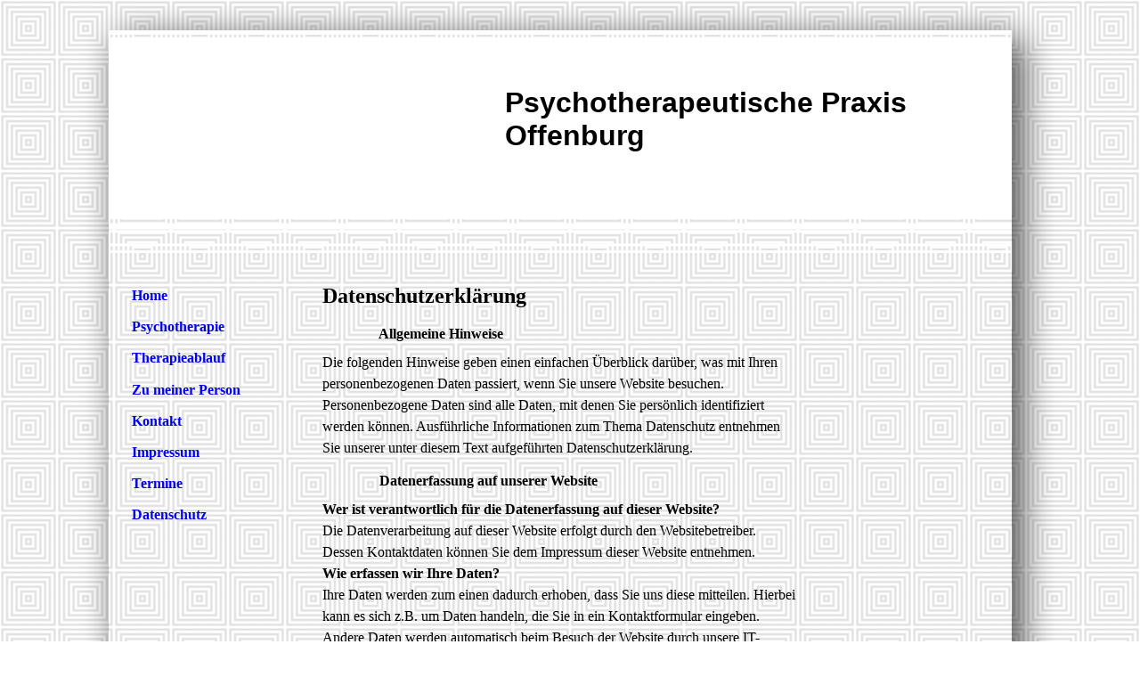

--- FILE ---
content_type: text/css
request_url: https://homepagedesigner.telekom.de/.cm4all/designs/static/reseller/1000003/telekom_24_583/1561384997.07/css/main.css
body_size: 915
content:
body{height:100%;min-height:100%;max-height:100%;background-image:url('../img/Maske_BG.png')}
.clearer{clear:both}
#page{overflow:hidden;position:relative;width:1100px;text-align:left;margin:0 auto}
#page_inner{position:relative;overflow:hidden}
#page h1,#page h2,#page h3,#page h4,#page h5,#page h6{margin:1em 0 .7em 0}
#page p{line-height:1.5}
#content_wrapper>table{width:100%}
#content_wrapper tr{height:100%}
#content_wrapper td{height:100%;vertical-align:top}
#content_wrapper{position:relative;overflow:auto;margin:0;width:1100px;overflow:hidden}
#cl_shadow{width:32px;background-image:url('../img/cl_shadow.png')}
#content_left{width:220px;margin:30px 0 0 0;padding:0}
#content_left_2{padding:0;margin:30px 0 0 20px;min-height:150px;width:180px;overflow:hidden}
#content_main_wrapper{margin:0;padding:0}
#content_main{width:534px;margin:30px 20px}
#content_right_wrapper{padding:0;margin:0}
#content_right{width:180px;margin:30px 20px 30px 20px}
#cr_shadow{width:54px;background-image:url('../img/cr_shadow.png')}
#content_shadow_bottom{width:1100px;height:49px;background-image:url('../img/content_shadow_bottom.png');background-repeat:no-repeat}
#header{position:relative;height:284px;width:1100px;text-align:left}
#header_bg{position:absolute;height:250px;width:1014px;top:34px;left:32px}
#header_m2{position:absolute;height:250px;width:1014px;top:34px;left:32px;background-image:url('../img/Maske_Head.png');background-repeat:repeat-x}
#header h1,#page #header h1{font-size:1.2em;position:absolute;top:204px;left:63px;margin:0}
#header h2,#page #header h2{font-size:1.1em;position:absolute;top:1.2em;margin:0}
#header #logo{background-repeat:no-repeat;position:absolute;width:100%;height:100%;top:0;left:0}
#header>div.kv{position:absolute;top:52px;right:65px;width:785px;height:183px}
#header_mask{position:absolute;bottom:0;left:0;height:284px;width:1100px;background:transparent url('../img/Maske_Head_shadow.png') 0 0 no-repeat}
#widgetbar_page_right_1,#widgetbar_site_right_1{width:180px;float:left;clear:left}
#widgetbar_page_left_2{width:180px;float:left;clear:left}
#widgetbar_site_left_2{width:180px;float:left;clear:left}
#widgetbar_page_left_2>ol,#widgetbar_page_left_2>ul,#widgetbar_site_left_2>ol,#widgetbar_site_left_2>ul{list-style-position:inside}
#widgetbar_page_right_1>ol,#widgetbar_page_right_1>ul,#widgetbar_site_right_1>ol,#widgetbar_site_right_1>ul{list-style-position:inside}
#cm_navigation{float:left;margin:0;width:100%;overflow:hidden}
#cm_navigation ul,#cm_navigation ul li{margin:0 0 0 3px;list-style-type:none}
#cm_navigation ul li a{display:block;height:2.2em;line-height:2.2em;padding-left:20px;text-decoration:none;margin:0;background:url('../img/m_navi_button_off.png') no-repeat left;overflow:hidden;font-weight:bold}
#cm_navigation ul li a:hover{font-weight:bold}
#cm_navigation ul li.cm_current a{background:url('../img/m_navi_button_on.png') no-repeat left}
#cm_navigation ul li.cm_current ul li a{display:block;height:1.8em;line-height:1.8em;font-size:.8em;background:0;padding-left:30px;font-weight:bold}
#cm_navigation ul li.cm_current ul li a:hover{font-weight:bold}
#cm_navigation ul li.cm_current ul li.cm_current a:link{font-weight:bold}
#cm_navigation ul li.cm_current ul li.cm_current a:hover{font-weight:bold}
#footer{width:994px;overflow:hidden;position:relative;padding:10px;text-align:left;font-size:.9em}